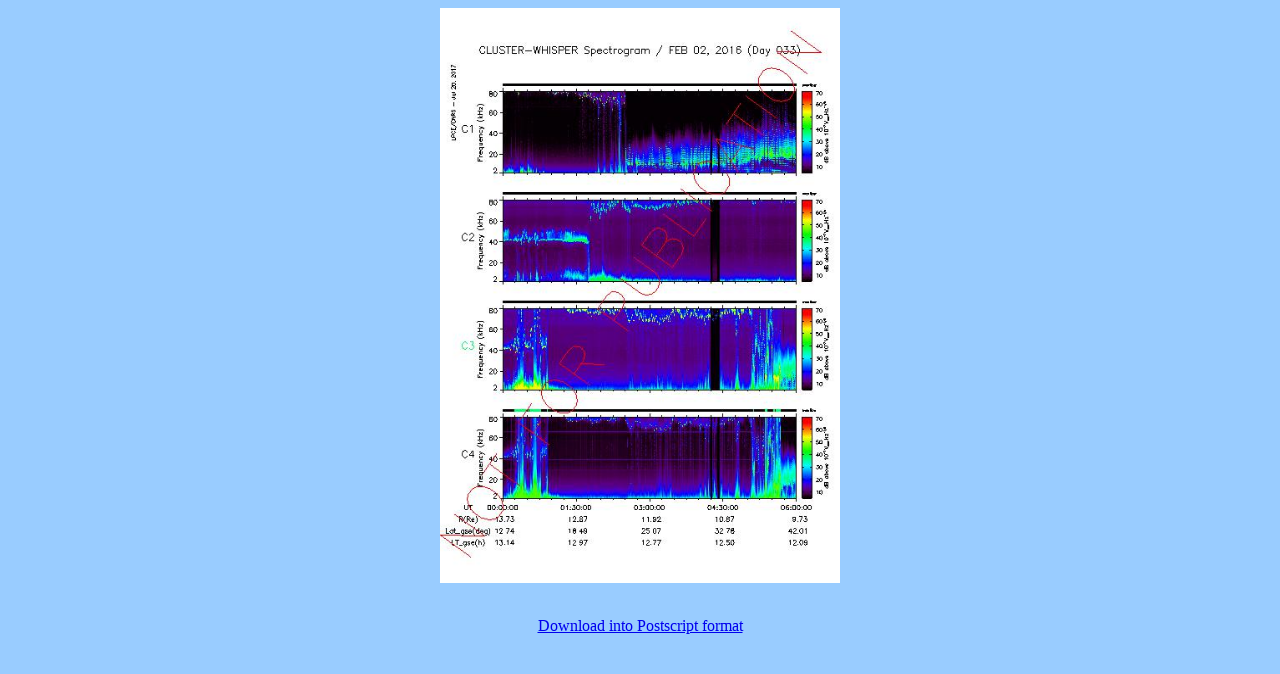

--- FILE ---
content_type: text/html
request_url: http://whisper.cnrs-orleans.fr/affichage/cadre_affichage.php?image=../images/spectrogrammes/not_for_publi/2016/02/20160202_00h00_06h00_4sat.jpeg&ps=../images/PS/not_for_publi/2016/02/20160202_00h00_06h00_4sat.ps
body_size: 309
content:
<html>
<head>
<title>Untitled Document</title>
<meta http-equiv="Content-Type" content="text/html; charset=iso-8859-1">
</head>

<body bgcolor="#99CCFF" text="#000000" >
<div align='center'><img src=../images/spectrogrammes/not_for_publi/2016/02/20160202_00h00_06h00_4sat.jpeg width=400 height=575></div><br><p align=center><a href=../images/PS/not_for_publi/2016/02/20160202_00h00_06h00_4sat.ps > Download into Postscript format </a></p>
</body>
</html>
